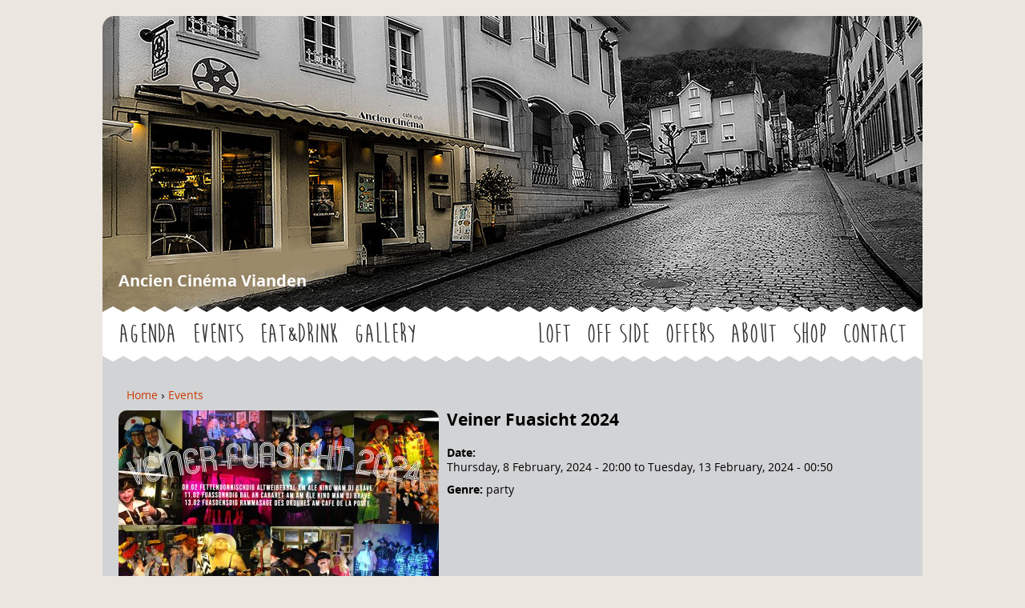

--- FILE ---
content_type: text/html; charset=utf-8
request_url: https://www.anciencinema.lu/events/veiner-fuasicht-2024-0
body_size: 14621
content:
<!DOCTYPE html>
<!--[if IEMobile 7]><html class="iem7"  lang="en" dir="ltr"><![endif]-->
<!--[if lte IE 6]><html class="lt-ie9 lt-ie8 lt-ie7"  lang="en" dir="ltr"><![endif]-->
<!--[if (IE 7)&(!IEMobile)]><html class="lt-ie9 lt-ie8"  lang="en" dir="ltr"><![endif]-->
<!--[if IE 8]><html class="lt-ie9"  lang="en" dir="ltr"><![endif]-->
<!--[if (gte IE 9)|(gt IEMobile 7)]><!--><html  lang="en" dir="ltr" prefix="content: http://purl.org/rss/1.0/modules/content/ dc: http://purl.org/dc/terms/ foaf: http://xmlns.com/foaf/0.1/ og: http://ogp.me/ns# rdfs: http://www.w3.org/2000/01/rdf-schema# sioc: http://rdfs.org/sioc/ns# sioct: http://rdfs.org/sioc/types# skos: http://www.w3.org/2004/02/skos/core# xsd: http://www.w3.org/2001/XMLSchema#"><!--<![endif]-->
<link rel="alternate" type="application/rss+xml" title="Ancien Cinema Events" href="https://anciencinema.lu/events/feed" />
<head>
  <meta charset="utf-8" />
<link rel="shortcut icon" href="https://www.anciencinema.lu/sites/all/themes/acinema/favicon.ico" type="image/vnd.microsoft.icon" />
<meta name="generator" content="Drupal 7 (https://www.drupal.org)" />
<link rel="canonical" href="https://www.anciencinema.lu/events/veiner-fuasicht-2024-0" />
<link rel="shortlink" href="https://www.anciencinema.lu/node/1210" />
  <title>Veiner Fuasicht 2024 | Ancien Cinema</title>

      <meta name="MobileOptimized" content="width">
    <meta name="HandheldFriendly" content="true">
    <meta name="viewport" content="width=device-width">
    <meta http-equiv="cleartype" content="on">

  <link type="text/css" rel="stylesheet" href="https://www.anciencinema.lu/sites/default/files/css/css_lQaZfjVpwP_oGNqdtWCSpJT1EMqXdMiU84ekLLxQnc4.css" media="all" />
<link type="text/css" rel="stylesheet" href="https://www.anciencinema.lu/sites/default/files/css/css_2rvLK4m4C-Jh9UQjUzgtlxXY_1KnbaoCq1N3IBZDqr8.css" media="all" />
<link type="text/css" rel="stylesheet" href="https://www.anciencinema.lu/sites/default/files/css/css_zLW4elF607kpPgrGHQe695B9a48vRP24E-xCDeNY2Og.css" media="all" />
<link type="text/css" rel="stylesheet" href="https://www.anciencinema.lu/sites/default/files/css/css_rCKm_7XK_m74zWBuL_-HDvlRv9t3n5GVPmG9J8ZUizw.css" media="all" />
  <script src="//ajax.googleapis.com/ajax/libs/jquery/1.10.2/jquery.min.js"></script>
<script>window.jQuery || document.write("<script src='/sites/all/modules/jquery_update/replace/jquery/1.10/jquery.min.js'>\x3C/script>")</script>
<script src="https://www.anciencinema.lu/sites/default/files/js/js_PRc2XKQ6zzU3k3WFNcP13Tkt9k-Wk25jN77XnFH01Uw.js"></script>
<script src="https://www.anciencinema.lu/sites/default/files/js/js_fnFMT3X1_bhCDaBABvWwi8Yq5Useb8r_XorbufldYMA.js"></script>
<script src="https://www.anciencinema.lu/sites/default/files/js/js_A5FIZKAzHMFJ0IpOpKmWF3iKiXHuqT0L9XYtpOZSZs8.js"></script>
<script src="https://www.anciencinema.lu/sites/default/files/js/js_Z1R3GqTzehv5coQqxlilZ1YCYX5arVUkb50O1dsEY9o.js"></script>
<script src="https://www.anciencinema.lu/sites/default/files/js/js_ds-mpm7wA1aeA4dwJPY7MySXnVgOVrUPWZwl7UaGRxk.js"></script>
<script>jQuery.extend(Drupal.settings, {"basePath":"\/","pathPrefix":"","ajaxPageState":{"theme":"acinema","theme_token":"RUZgF3kG3weYZ-u47G-BGycYyCye0kyGLyJBRILat8A","jquery_version":"1.10","js":{"\/\/ajax.googleapis.com\/ajax\/libs\/jquery\/1.10.2\/jquery.min.js":1,"0":1,"misc\/jquery-extend-3.4.0.js":1,"misc\/jquery-html-prefilter-3.5.0-backport.js":1,"misc\/jquery.once.js":1,"misc\/drupal.js":1,"misc\/ajax.js":1,"sites\/all\/modules\/jquery_update\/js\/jquery_update.js":1,"sites\/all\/modules\/beautytips\/js\/jquery.bt.min.js":1,"sites\/all\/modules\/beautytips\/js\/beautytips.min.js":1,"misc\/progress.js":1,"sites\/all\/modules\/dc_ajax_add_cart\/js\/dc_ajax_add_cart_html.js":1,"sites\/all\/libraries\/colorbox\/jquery.colorbox-min.js":1,"sites\/all\/modules\/colorbox\/js\/colorbox.js":1,"sites\/all\/modules\/colorbox\/styles\/plain\/colorbox_style.js":1,"sites\/all\/modules\/colorbox\/js\/colorbox_load.js":1,"sites\/all\/modules\/colorbox\/js\/colorbox_inline.js":1,"sites\/all\/libraries\/jstorage\/jstorage.min.js":1,"sites\/all\/modules\/beautytips\/other_libs\/jquery.hoverIntent.minified.js":1,"sites\/all\/themes\/acinema\/js\/jquery.slicknav.min.js":1,"sites\/all\/themes\/acinema\/js\/script.js":1},"css":{"modules\/system\/system.base.css":1,"modules\/system\/system.menus.css":1,"modules\/system\/system.messages.css":1,"modules\/system\/system.theme.css":1,"sites\/all\/modules\/dc_ajax_add_cart\/css\/dc_ajax_add_cart.css":1,"sites\/all\/modules\/simplenews\/simplenews.css":1,"modules\/aggregator\/aggregator.css":1,"sites\/all\/modules\/calendar\/css\/calendar_multiday.css":1,"sites\/all\/modules\/calendar_tooltips\/calendar_tooltips.css":1,"sites\/all\/modules\/date\/date_api\/date.css":1,"sites\/all\/modules\/date\/date_popup\/themes\/datepicker.1.7.css":1,"modules\/field\/theme\/field.css":1,"modules\/node\/node.css":1,"modules\/user\/user.css":1,"sites\/all\/modules\/views\/css\/views.css":1,"sites\/all\/modules\/ckeditor\/css\/ckeditor.css":1,"sites\/all\/modules\/colorbox\/styles\/plain\/colorbox_style.css":1,"sites\/all\/modules\/ctools\/css\/ctools.css":1,"sites\/all\/themes\/acinema\/system.menus.css":1,"sites\/all\/themes\/acinema\/system.messages.css":1,"sites\/all\/themes\/acinema\/system.theme.css":1,"sites\/all\/themes\/acinema\/css\/slicknav.css":1,"sites\/all\/themes\/acinema\/styles.css":1,"sites\/all\/themes\/acinema\/css\/responsive.css":1,"sites\/all\/themes\/acinema\/css\/dc_ajax_add_cart.css":1}},"beautytipStyles":{"default":{"fill":"#F4F4F4","strokeStyle":"#666666","spikeLength":20,"spikeGirth":10,"width":350,"overlap":0,"centerPointY":1,"cornerRadius":0,"cssStyles":{"fontFamily":"\u0026quot;Lucida Grande\u0026quot;,Helvetica,Arial,Verdana,sans-serif","fontSize":"12px","padding":"10px 14px"},"shadow":"1","shadowColor":"rgba(0,0,0,.5)","shadowBlur":8,"shadowOffsetX":4,"shadowOffsetY":4},"plain":[],"netflix":{"positions":["right","left"],"fill":"#FFF","padding":5,"shadow":true,"shadowBlur":12,"strokeStyle":"#B9090B","spikeLength":50,"spikeGirth":60,"cornerRadius":10,"centerPointY":0.1,"overlap":-8,"cssStyles":{"fontSize":"12px","fontFamily":"arial,helvetica,sans-serif"}},"facebook":{"fill":"#F7F7F7","padding":8,"strokeStyle":"#B7B7B7","cornerRadius":0,"cssStyles":{"fontFamily":"\u0022lucida grande\u0022,tahoma,verdana,arial,sans-serif","fontSize":"11px"}},"transparent":{"fill":"rgba(0, 0, 0, .8)","padding":20,"strokeStyle":"#CC0","strokeWidth":3,"spikeLength":40,"spikeGirth":40,"cornerRadius":40,"cssStyles":{"color":"#FFF","fontWeight":"bold"}},"big-green":{"fill":"#00FF4E","padding":20,"strokeWidth":0,"spikeLength":40,"spikeGirth":40,"cornerRadius":15,"cssStyles":{"fontFamily":"\u0022lucida grande\u0022,tahoma,verdana,arial,sans-serif","fontSize":"14px"}},"google-maps":{"positions":["top","bottom"],"fill":"#FFF","padding":15,"strokeStyle":"#ABABAB","strokeWidth":1,"spikeLength":65,"spikeGirth":40,"cornerRadius":25,"centerPointX":0.9,"cssStyles":[]},"hulu":{"fill":"#F4F4F4","strokeStyle":"#666666","spikeLength":20,"spikeGirth":10,"width":350,"overlap":0,"centerPointY":1,"cornerRadius":0,"cssStyles":{"fontFamily":"\u0022Lucida Grande\u0022,Helvetica,Arial,Verdana,sans-serif","fontSize":"12px","padding":"10px 14px"},"shadow":true,"shadowColor":"rgba(0,0,0,.5)","shadowBlur":8,"shadowOffsetX":4,"shadowOffsetY":4}},"beautytips":{"beautytips-module-processed":{"cssSelect":"beautytips-module-processed","style":"hulu"},".beautytips":{"cssSelect":".beautytips","style":"hulu"},"calendar-tooltips":{"cssSelect":".calendar-calendar .mini-day-on a, .calendar-calendar .day a, .calendar-calendar .mini-day-on span, .calendar-calendar .day span","contentSelector":"$(this).next().html()","hoverIntentOpts":{"timeout":"1000","interval":0},"style":"hulu","list":["contentSelector","hoverIntentOpts"]}},"colorbox":{"opacity":"0.85","current":"{current} of {total}","previous":"\u00ab Prev","next":"Next \u00bb","close":"Close","maxWidth":"98%","maxHeight":"98%","fixed":true,"mobiledetect":true,"mobiledevicewidth":"480px","specificPagesDefaultValue":"admin*\nimagebrowser*\nimg_assist*\nimce*\nnode\/add\/*\nnode\/*\/edit\nprint\/*\nprintpdf\/*\nsystem\/ajax\nsystem\/ajax\/*"}});</script>
      <!--[if lt IE 9]>
    <script src="/sites/all/themes/zen/js/html5-respond.js"></script>
    <![endif]-->
  </head>
<body class="html not-front not-logged-in no-sidebars page-node page-node- page-node-1210 node-type-event section-events" >

      <p id="skip-link">
      <a href="#main-menu" class="element-invisible element-focusable">Jump to navigation</a>
    </p>
      
<div id="page">

  <header class="header" id="header" role="banner">
          <!-- <a href="/" title="Home" rel="home" class="header__logo" id="logo"></a> -->
          <div class="header__region region region-header">
    <div id="block-dc-ajax-add-cart-ajax-shopping-cart-teaser" class="block block-dc-ajax-add-cart first last odd">

      
  <div class="ajax-shopping-cart-teaser"></div>
</div>
  </div>
              <div class="site-name"><a href="/">Ancien Cinéma Vianden</a></div>
    
  </header>

  <div id="main">

  <div id="navigation" class="cf">
        <div class="region region-navigation">
    <div id="block-system-main-menu" class="block block-system block-menu first odd" role="navigation">

      
  <ul class="menu"><li class="menu__item is-leaf first leaf"><a href="/" title="" class="menu__link">Agenda</a></li>
<li class="menu__item is-leaf leaf"><a href="/events" title="" class="menu__link">Events</a></li>
<li class="menu__item is-leaf leaf"><a href="/eatdrink" class="menu__link">Eat&amp;Drink</a></li>
<li class="menu__item is-leaf last leaf"><a href="/gallery" title="" class="menu__link">Gallery</a></li>
</ul>
</div>
<div id="block-menu-menu-secondary" class="block block-menu last even" role="navigation">

      
  <ul class="menu"><li class="menu__item is-leaf first leaf"><a href="/loft" class="menu__link">LOFT</a></li>
<li class="menu__item is-leaf leaf"><a href="/off-side" class="menu__link">OFF SIDE</a></li>
<li class="menu__item is-leaf leaf"><a href="/offers" class="menu__link">Offers</a></li>
<li class="menu__item is-leaf leaf"><a href="/about" class="menu__link">About</a></li>
<li class="menu__item is-leaf leaf"><a href="/shop" class="menu__link">Shop</a></li>
<li class="menu__item is-leaf last leaf"><a href="/contact" class="menu__link">Contact</a></li>
</ul>
</div>
  </div>
  </div>

  <div class="main-inner cf">

    <div class="content-header-outer cf">
      <div class="content-header">
        <h1 class="page__title title" id="page-title">Veiner Fuasicht 2024</h1>
      </div>
    </div>

    <div class="content-outer cf">

      
      
      <div id="content" class="column" role="main">
                <nav class="breadcrumb" role="navigation"><h2 class="element-invisible">You are here</h2><ol><li><a href="/">Home</a> › </li><li><a href="/events">Events</a></li></ol></nav>        <a id="main-content"></a>
                        <div class="messages--error messages error">
<h2 class="element-invisible">Error message</h2>
<em class="placeholder">Notice</em>: Trying to access array offset on value of type null in <em class="placeholder">template_preprocess_dc_ajax_shopping_cart_teaser()</em> (line <em class="placeholder">612</em> of <em class="placeholder">/home/ancienci/public_html/sites/all/modules/dc_ajax_add_cart/dc_ajax_add_cart.module</em>).</div>
                                


<div  about="/events/veiner-fuasicht-2024-0" typeof="sioc:Item foaf:Document" class="node node-event node-promoted node-sticky view-mode-full clearfix">

  <!-- Needed to activate contextual links -->
  
    <div class="ds-left">
      <div class="field field-name-field-image field-type-image field-label-hidden"><div class="field-items"><div class="field-item even"><a href="https://www.anciencinema.lu/sites/default/files/styles/full_screen/public/events/fuasicht-2024.jpg?itok=S6dKbtpK" title="" class="colorbox" data-colorbox-gallery="" data-cbox-img-attrs="{&quot;title&quot;: &quot;&quot;, &quot;alt&quot;: &quot;&quot;}"><img typeof="foaf:Image" src="https://www.anciencinema.lu/sites/default/files/styles/large/public/events/fuasicht-2024.jpg?itok=wWo-WUdf" width="400" height="286" alt="" title="" /></a></div></div></div>    </div>

    <div class="ds-right">
      <div class="field field-name-title field-type-ds field-label-hidden"><div class="field-items"><div class="field-item even" property="dc:title"><h1 class="event-title">Veiner Fuasicht 2024</h1></div></div></div><div class="field field-name-field-date field-type-datetime field-label-inline clearfix"><div class="field-label">Date:&nbsp;</div><div class="field-items"><div class="field-item even"><span class="date-display-range"><span class="date-display-start" property="dc:date" datatype="xsd:dateTime" content="2024-02-08T20:00:00+01:00">Thursday, 8 February, 2024 - 20:00</span> to <span class="date-display-end" property="dc:date" datatype="xsd:dateTime" content="2024-02-13T00:50:00+01:00">Tuesday, 13 February, 2024 - 00:50</span></span></div></div></div><div class="field field-name-field-genre field-type-taxonomy-term-reference field-label-inline clearfix"><div class="field-label">Genre:&nbsp;</div><div class="field-items"><div class="field-item even">party</div></div></div>    </div>

</div>

<!-- Needed to activate display suite support on forms -->
        <!---->
        <div class="content_block cf">
          <div class="content_block_left"></div>
          <div class="content_block_middle"></div>
          <div class="content_block_right"></div>
        </div>
      </div>

    </div>

    <div class="content-bottom cf">
          </div>

  </div> <!--/main-inner-->
  </div> <!--/main-->


  <div id="footer">
    <div class="footer-left">
        <div class="region region-footer-left">
    <div id="block-menu-menu-footer-menu" class="block block-menu first last odd" role="navigation">

      
  <ul class="menu"><li class="menu__item is-leaf first leaf"><a href="/" title="" class="menu__link">Agenda</a></li>
<li class="menu__item is-leaf leaf"><a href="/events" title="" class="menu__link">Events</a></li>
<li class="menu__item is-leaf leaf"><a href="/eatdrink" title="" class="menu__link">Eat&amp;Drink</a></li>
<li class="menu__item is-leaf leaf"><a href="/gallery" title="" class="menu__link">Gallery</a></li>
<li class="menu__item is-leaf leaf"><a href="/offers" title="" class="menu__link">Offers</a></li>
<li class="menu__item is-leaf leaf"><a href="/about" title="" class="menu__link">About</a></li>
<li class="menu__item is-leaf last leaf"><a href="/contact" title="" class="menu__link">Contact</a></li>
</ul>
</div>
  </div>
    </div>
    <div class="copyright">
      © 2008-2026 Ancien Cinema
    </div>
  </div>

</div>

    
  
    
</body>
</html>


--- FILE ---
content_type: text/css
request_url: https://www.anciencinema.lu/sites/default/files/css/css_rCKm_7XK_m74zWBuL_-HDvlRv9t3n5GVPmG9J8ZUizw.css
body_size: 11138
content:
.slicknav_btn{position:relative;display:block;vertical-align:middle;float:right;padding:0.438em 0.625em 0.438em 0.625em;line-height:1.125em;cursor:pointer;}.slicknav_btn .slicknav_icon-bar + .slicknav_icon-bar{margin-top:0.188em;}.slicknav_menu{*zoom:1;}.slicknav_menu .slicknav_menutxt{display:block;line-height:1.188em;float:left;}.slicknav_menu .slicknav_icon{float:left;margin:0.188em 0 0 0.438em;}.slicknav_menu .slicknav_no-text{margin:0;}.slicknav_menu .slicknav_icon-bar{display:block;width:1.125em;height:0.125em;-webkit-border-radius:1px;-moz-border-radius:1px;border-radius:1px;-webkit-box-shadow:0 1px 0 rgba(0,0,0,0.25);-moz-box-shadow:0 1px 0 rgba(0,0,0,0.25);box-shadow:0 1px 0 rgba(0,0,0,0.25);}.slicknav_menu:before{content:" ";display:table;}.slicknav_menu:after{content:" ";display:table;clear:both;}.slicknav_nav{clear:both;}.slicknav_nav ul{display:block;}.slicknav_nav li{display:block;}.slicknav_nav .slicknav_arrow{font-size:0.8em;margin:0 0 0 0.4em;}.slicknav_nav .slicknav_item{cursor:pointer;}.slicknav_nav .slicknav_item a{display:inline;}.slicknav_nav .slicknav_row{display:block;}.slicknav_nav a{display:block;}.slicknav_nav .slicknav_parent-link a{display:inline;}.slicknav_brand{float:left;}.slicknav_menu{font-size:16px;box-sizing:border-box;background:#4c4c4c;padding:5px;}.slicknav_menu *{box-sizing:border-box;}.slicknav_menu .slicknav_menutxt{color:#fff;font-weight:bold;text-shadow:0 1px 3px #000;}.slicknav_menu .slicknav_icon-bar{background-color:#fff;}.slicknav_btn{margin:5px 5px 6px;text-decoration:none;text-shadow:0 1px 1px rgba(255,255,255,0.75);-webkit-border-radius:4px;-moz-border-radius:4px;border-radius:4px;background-color:#222;}.slicknav_nav{color:#fff;margin:0;padding:0;font-size:0.875em;list-style:none;overflow:hidden;}.slicknav_nav ul{list-style:none;overflow:hidden;padding:0;margin:0 0 0 20px;}.slicknav_nav .slicknav_row{padding:5px 10px;margin:2px 5px;}.slicknav_nav .slicknav_row:hover{-webkit-border-radius:6px;-moz-border-radius:6px;border-radius:6px;background:#ccc;color:#fff;}.slicknav_nav a{padding:5px 10px;margin:2px 5px;text-decoration:none;color:#fff;}.slicknav_nav a:hover{-webkit-border-radius:6px;-moz-border-radius:6px;border-radius:6px;background:#ccc;color:#222;}.slicknav_nav .slicknav_txtnode{margin-left:15px;}.slicknav_nav .slicknav_item a{padding:0;margin:0;}.slicknav_nav .slicknav_parent-link a{padding:0;margin:0;}.slicknav_brand{color:#fff;font-size:18px;line-height:30px;padding:7px 12px;height:44px;}
article,aside,details,figcaption,figure,footer,header,main,nav,section,summary{display:block;}audio,canvas,video{display:inline-block;*display:inline;*zoom:1;}audio:not([controls]){display:none;height:0;}[hidden]{display:none;}html{font-family:"Open Sans",helvetica,arial,sans-serif;font-weight:400;font-size:87.5%;line-height:1.3em;}button,input,select,textarea{font-family:"Open Sans",helvetica,arial,sans-serif;}body{margin:0;padding:0;}a:link{color:#cb3c04;text-decoration:none;}a:visited{color:#e19d82;}a:hover,a:focus{color:#a4380e;text-decoration:underline;}a:active{color:#a4380e;}a:focus{outline:thin dotted;}a:active,a:hover{outline:0;}p,pre{margin:0 0 1em 0;}blockquote{margin:1.5em 30px;}h1{font-size:2em;line-height:1.1em;margin-top:0;margin-bottom:0;}h2{font-size:1.2em;line-height:1.5em;margin-top:0;margin-bottom:0.5em;}h3{font-size:1.17em;line-height:1.28205em;margin-top:1.28205em;margin-bottom:1.28205em;}h4{font-size:1em;line-height:1.5em;margin-top:1.5em;margin-bottom:1.5em;}h5{font-size:0.83em;line-height:1.80723em;margin-top:1.80723em;margin-bottom:1.80723em;}h6{font-size:0.67em;line-height:2.23881em;margin-top:2.23881em;margin-bottom:2.23881em;}h2 a:link,h3 a:link,h4 a:link,h2 a:visited,h3 a:visited,h4 a:visited{color:inherit;}abbr[title]{border-bottom:1px dotted;}b,strong{font-weight:bold;}dfn{font-style:italic;}hr{-webkit-box-sizing:content-box;-moz-box-sizing:content-box;box-sizing:content-box;height:0;border:1px solid #666;padding-bottom:-1px;margin:1.5em 0;}mark{background:#ff0;color:#000;}code,kbd,pre,samp,tt,var{font-family:"Courier New","DejaVu Sans Mono",monospace,sans-serif;_font-family:'courier new',monospace;font-size:1em;line-height:1.5em;}pre{white-space:pre;white-space:pre-wrap;word-wrap:break-word;}q{quotes:"\201C" "\201D" "\2018" "\2019";}small{font-size:80%;}sub,sup{font-size:75%;line-height:0;position:relative;vertical-align:baseline;}sup{top:-0.5em;}sub{bottom:-0.25em;}dl,menu,ol,ul{margin:1.5em 0;}ol ol,ol ul,ul ol,ul ul{margin:0;}dd{margin:0 0 0 30px;}menu,ol,ul{padding:0 0 0 30px;}nav ul,nav ol{list-style:none;list-style-image:none;}img{border:0;-ms-interpolation-mode:bicubic;max-width:100%;height:auto;width:auto;}svg:not(:root){overflow:hidden;}figure{margin:0;}form{margin:0;}fieldset{border:1px solid #c0c0c0;margin:0 2px;padding:0.5em 0.625em 1em;}legend{border:0;padding:0;*margin-left:-7px;}button,input,select,textarea{font-family:inherit;font-size:100%;margin:0;vertical-align:baseline;*vertical-align:middle;max-width:100%;-webkit-box-sizing:border-box;-moz-box-sizing:border-box;box-sizing:border-box;}button,input{line-height:normal;}button,select{text-transform:none;}button,html input[type="button"],input[type="reset"],input[type="submit"]{-webkit-appearance:button;cursor:pointer;*overflow:visible;}button[disabled],html input[disabled]{cursor:default;}input[type="checkbox"],input[type="radio"]{-webkit-box-sizing:border-box;-moz-box-sizing:border-box;box-sizing:border-box;padding:0;*height:13px;*width:13px;}input[type="search"]{-webkit-appearance:textfield;-webkit-box-sizing:content-box;-moz-box-sizing:content-box;box-sizing:content-box;}input[type="search"]::-webkit-search-cancel-button,input[type="search"]::-webkit-search-decoration{-webkit-appearance:none;}button::-moz-focus-inner,input::-moz-focus-inner{border:0;padding:0;}textarea{overflow:auto;vertical-align:top;}label{display:block;font-weight:bold;}table{border-collapse:collapse;border-spacing:0;margin-top:1.5em;margin-bottom:1.5em;}
@font-face{font-family:'moon_flower_bold';src:url(/sites/all/themes/acinema/fonts/moon_flower_bold.eot);src:url(/sites/all/themes/acinema/fonts/moon_flower_bold.eot?#iefix) format('embedded-opentype'),url(/sites/all/themes/acinema/fonts/moon_flower_bold.woff2) format('woff2'),url(/sites/all/themes/acinema/fonts/moon_flower_bold.woff) format('woff'),url(/sites/all/themes/acinema/fonts/moon_flower_bold.ttf) format('truetype'),url(/sites/all/themes/acinema/fonts/moon_flower_bold.svg#moon_flower_bold) format('svg');font-weight:normal;font-style:normal;}@font-face{font-family:'Open Sans';src:local('Open Sans'),local('OpenSans'),url(/sites/all/themes/acinema/fonts/opensans.woff2) format('woff2'),url(/sites/all/themes/acinema/fonts/opensans.woff) format('woff'),url(/sites/all/themes/acinema/fonts/opensans.ttf) format('truetype');font-weight:400;font-style:normal;}@font-face{font-family:'Open Sans';src:local('Open Sans Italic'),local('OpenSans-Italic'),url(/sites/all/themes/acinema/fonts/opensansitalic.woff2) format('woff2'),url(/sites/all/themes/acinema/fonts/opensansitalic.woff) format('woff'),url(/sites/all/themes/acinema/fonts/opensansitalic.ttf) format('truetype');font-weight:400;font-style:italic;}@font-face{font-family:'Open Sans';src:local('Open Sans Bold'),local('OpenSans-Bold'),url(/sites/all/themes/acinema/fonts/opensansbold.woff2) format('woff2'),url(/sites/all/themes/acinema/fonts/opensansbold.woff) format('woff'),url(/sites/all/themes/acinema/fonts/opensansbold.ttf) format('truetype');font-weight:700;font-style:normal;}
.with-wireframes #header,.with-wireframes #main,.with-wireframes #content,.with-wireframes #navigation,.with-wireframes .region-sidebar-first,.with-wireframes .region-sidebar-second,.with-wireframes #footer,.with-wireframes .region-bottom{outline:1px solid #ccc;}.lt-ie8 .with-wireframes #header,.lt-ie8 .with-wireframes #main,.lt-ie8 .with-wireframes #content,.lt-ie8 .with-wireframes #navigation,.lt-ie8 .with-wireframes .region-sidebar-first,.lt-ie8 .with-wireframes .region-sidebar-second,.lt-ie8 .with-wireframes #footer,.lt-ie8 .with-wireframes .region-bottom{border:1px solid #ccc;}.element-invisible,.element-focusable,#navigation .block-menu .block__title,#navigation .block-menu-block .block__title{position:absolute !important;height:1px;width:1px;overflow:hidden;clip:rect(1px 1px 1px 1px);clip:rect(1px,1px,1px,1px);}.element-focusable:active,.element-focusable:focus{position:static !important;clip:auto;height:auto;width:auto;overflow:auto;}#skip-link{margin:0;}#skip-link a,#skip-link a:visited{display:block;width:100%;padding:2px 0 3px 0;text-align:center;background-color:#666;color:#fff;}.header__logo{float:left;margin:0;padding:0;}.header__logo-image{vertical-align:bottom;}.header__name-and-slogan{float:left;}.header__site-name{margin:0;font-size:2em;line-height:1.5em;}.header__site-link:link,.header__site-link:visited{color:#000;text-decoration:none;}.header__site-link:hover,.header__site-link:focus{text-decoration:underline;}.header__site-slogan{margin:0;}.header__secondary-menu{float:right;}.header__region{clear:both;}#navigation{}#navigation .block{margin-bottom:0;}#navigation .links,#navigation .menu{margin:0;padding:0;text-align:left;}#navigation .links li,#navigation .menu li{float:left;padding:0 10px 0 0;list-style-type:none;list-style-image:none;}.breadcrumb ol{margin:0;padding:0;}.breadcrumb li{display:inline;list-style-type:none;margin:0;padding:0;}.page__title,.node__title,.block__title,.comments__title,.comments__form-title,.comment__title{margin:0;}.messages,.messages--status,.messages--warning,.messages--error{margin:1.5em 0;padding:10px 10px 10px 50px;background-image:url('[data-uri]');*background-image:url(/sites/all/themes/images/message-24-ok.png);background-position:8px 8px;background-repeat:no-repeat;border:1px solid #be7;}.messages--warning{background-image:url('[data-uri]');*background-image:url(/sites/all/themes/images/message-24-warning.png);border-color:#ed5;}.messages--error{background-image:url('[data-uri]');*background-image:url(/sites/all/themes/images/message-24-error.png);border-color:#ed541d;}.messages__list{margin:0;}.messages__item{list-style-image:none;}.messages--error p.error{color:#333;}.ok,.messages--status{background-color:#f8fff0;color:#234600;}.warning,.messages--warning{background-color:#fffce5;color:#840;}.error,.messages--error{background-color:#fef5f1;color:#8c2e0b;}.tabs-primary,.tabs-secondary{overflow:hidden;*zoom:1;background-image:-webkit-gradient(linear,50% 100%,50% 0%,color-stop(100%,#bbbbbb),color-stop(100%,transparent));background-image:-webkit-linear-gradient(bottom,#bbbbbb 1px,transparent 1px);background-image:-moz-linear-gradient(bottom,#bbbbbb 1px,transparent 1px);background-image:-o-linear-gradient(bottom,#bbbbbb 1px,transparent 1px);background-image:linear-gradient(bottom,#bbbbbb 1px,transparent 1px);list-style:none;border-bottom:1px solid #bbbbbb \0/ie;margin:1.5em 0;padding:0 2px;white-space:nowrap;}.tabs-primary__tab,.tabs-secondary__tab,.tabs-secondary__tab.is-active{float:left;margin:0 3px;}a.tabs-primary__tab-link,a.tabs-secondary__tab-link{border:1px solid #e9e9e9;border-right:0;border-bottom:0;display:block;line-height:1.5em;text-decoration:none;}.tabs-primary__tab,.tabs-primary__tab.is-active{-moz-border-radius-topleft:4px;-webkit-border-top-left-radius:4px;border-top-left-radius:4px;-moz-border-radius-topright:4px;-webkit-border-top-right-radius:4px;border-top-right-radius:4px;text-shadow:1px 1px 0 white;border:1px solid #bbbbbb;border-bottom-color:transparent;border-bottom:0 \0/ie;}.is-active.tabs-primary__tab{border-bottom-color:white;}a.tabs-primary__tab-link,a.tabs-primary__tab-link.is-active{-moz-border-radius-topleft:4px;-webkit-border-top-left-radius:4px;border-top-left-radius:4px;-moz-border-radius-topright:4px;-webkit-border-top-right-radius:4px;border-top-right-radius:4px;-webkit-transition:background-color 0.3s;-moz-transition:background-color 0.3s;-o-transition:background-color 0.3s;transition:background-color 0.3s;color:#333;background-color:#dedede;letter-spacing:1px;padding:0 1em;text-align:center;}a.tabs-primary__tab-link:hover,a.tabs-primary__tab-link:focus{background-color:#e9e9e9;border-color:#f2f2f2;}a.tabs-primary__tab-link:active,a.tabs-primary__tab-link.is-active{background-color:transparent;*zoom:1;filter:progid:DXImageTransform.Microsoft.gradient(gradientType=0,startColorstr='#FFE9E9E9',endColorstr='#00E9E9E9');background-image:-webkit-gradient(linear,50% 0%,50% 100%,color-stop(0%,#e9e9e9),color-stop(100%,rgba(233,233,233,0)));background-image:-webkit-linear-gradient(#e9e9e9,rgba(233,233,233,0));background-image:-moz-linear-gradient(#e9e9e9,rgba(233,233,233,0));background-image:-o-linear-gradient(#e9e9e9,rgba(233,233,233,0));background-image:linear-gradient(#e9e9e9,rgba(233,233,233,0));border-color:#fff;}.tabs-secondary{font-size:.9em;margin-top:-1.5em;}.tabs-secondary__tab,.tabs-secondary__tab.is-active{margin:0.75em 3px;}a.tabs-secondary__tab-link,a.tabs-secondary__tab-link.is-active{-webkit-border-radius:0.75em;-moz-border-radius:0.75em;-ms-border-radius:0.75em;-o-border-radius:0.75em;border-radius:0.75em;-webkit-transition:background-color 0.3s;-moz-transition:background-color 0.3s;-o-transition:background-color 0.3s;transition:background-color 0.3s;text-shadow:1px 1px 0 white;background-color:#f2f2f2;color:#666;padding:0 .5em;}a.tabs-secondary__tab-link:hover,a.tabs-secondary__tab-link:focus{background-color:#dedede;border-color:#999;color:#333;}a.tabs-secondary__tab-link:active,a.tabs-secondary__tab-link.is-active{text-shadow:1px 1px 0 #333333;background-color:#666;border-color:#000;color:#fff;}.inline{display:inline;padding:0;}.inline li{display:inline;list-style-type:none;padding:0 1em 0 0;}span.field-label{padding:0 1em 0 0;}.more-link{text-align:right;}.more-help-link{text-align:right;}.more-help-link a{background-image:url('[data-uri]');*background-image:url(/sites/all/themes/images/help.png);background-position:0 50%;background-repeat:no-repeat;padding:1px 0 1px 20px;}.pager{clear:both;padding:0;text-align:center;}.pager-item,.pager-first,.pager-previous,.pager-next,.pager-last,.pager-ellipsis,.pager-current{display:inline;padding:0 0.5em;list-style-type:none;background-image:none;}.pager-current{font-weight:bold;}.block{margin-bottom:1.5em;}.menu__item.is-leaf{list-style-image:url('[data-uri]');*list-style-image:url(/sites/all/themes/images/menu-leaf.png);list-style-type:square;}.menu__item.is-expanded{list-style-image:url('[data-uri]');*list-style-image:url(/sites/all/themes/images/menu-expanded.png);list-style-type:circle;}.menu__item.is-collapsed{list-style-image:url('[data-uri]');*list-style-image:url(/sites/all/themes/images/menu-collapsed.png);list-style-type:disc;}.menu a.active{color:#000;}.new,.update{color:#c00;background-color:transparent;}.unpublished{height:0;overflow:visible;background-color:transparent;color:#d8d8d8;font-size:75px;line-height:1;font-family:Impact,"Arial Narrow",Helvetica,sans-serif;font-weight:bold;text-transform:uppercase;text-align:center;word-wrap:break-word;}.lt-ie8 .node-unpublished > *,.lt-ie8 .comment-unpublished > *{position:relative;}.comments{margin:1.5em 0;}.comment-preview{background-color:#ffffea;}.comment{}.comment .permalink{text-transform:uppercase;font-size:75%;}.indented{margin-left:30px;}.form-item{margin:1.5em 0;}.form-checkboxes .form-item,.form-radios .form-item{margin:0;}tr.odd .form-item,tr.even .form-item{margin:0;}.form-item input.error,.form-item textarea.error,.form-item select.error{border:1px solid #c00;}.form-item .description{font-size:0.85em;}.form-type-radio .description,.form-type-checkbox .description{margin-left:2.4em;}.form-required{color:#c00;}label.option{display:inline;font-weight:normal;}a.button{-webkit-appearance:button;-moz-appearance:button;appearance:button;}.password-parent,.confirm-parent{margin:0;}#user-login-form{text-align:left;}.openid-links{margin-bottom:0;}.openid-link,.user-link{margin-top:1.5em;}html.js #user-login-form li.openid-link,#user-login-form li.openid-link{margin-left:-20px;}#user-login ul{margin:1.5em 0;}form th{text-align:left;padding-right:1em;border-bottom:3px solid #ccc;}form tbody{border-top:1px solid #ccc;}form table ul{margin:0;}tr.even,tr.odd{background-color:#eee;border-bottom:1px solid #ccc;padding:0.1em 0.6em;}tr.even{background-color:#fff;}.lt-ie8 tr.even th,.lt-ie8 tr.even td,.lt-ie8 tr.odd th,.lt-ie8 tr.odd td{border-bottom:1px solid #ccc;}td.active{background-color:#ddd;}td.checkbox,th.checkbox{text-align:center;}td.menu-disabled{background:#ccc;}#autocomplete .selected{background:#0072b9;color:#fff;}html.js .collapsible .fieldset-legend{background-image:url('[data-uri]');*background-image:url(/sites/all/themes/images/menu-expanded.png);background-position:5px 65%;background-repeat:no-repeat;padding-left:15px;}html.js .collapsed .fieldset-legend{background-image:url('[data-uri]');*background-image:url(/sites/all/themes/images/menu-collapsed.png);background-position:5px 50%;}.fieldset-legend .summary{color:#999;font-size:0.9em;margin-left:0.5em;}tr.drag{background-color:#fffff0;}tr.drag-previous{background-color:#ffd;}.tabledrag-toggle-weight{font-size:0.9em;}tr.selected td{background:#ffc;}.progress{font-weight:bold;}.progress .bar{background:#ccc;border-color:#666;margin:0 0.2em;-webkit-border-radius:3px;-moz-border-radius:3px;-ms-border-radius:3px;-o-border-radius:3px;border-radius:3px;}.progress .filled{background-color:#0072b9;background-image:url(/sites/all/themes/images/progress.gif);}
.messages{display:none;}ul,ul li{list-style:none;padding:0;margin:0;}#page,#header{box-sizing:border-box;}body{background-color:#ece6e1;font-weight:normal;}body.admin-menu{margin-top:29px !important;}#page{margin-top:20px;overflow:hidden;}#page{padding:0 20px;}#page .header,#page #main{background-color:#d2d3d5;overflow:hidden;}.page-node-5 #page .header,.page-node-5 #page #main{background-color:#f6bf02;}.page-node-2 #page .header,.page-node-2 #page #main{background-color:#b1a897;}#page .header{border-radius:15px 15px 0 0;}body.admin-menu #page{margin-top:49px;}#header{background:url(/sites/all/themes/acinema/images/header.jpg) no-repeat center bottom / cover transparent;height:370px;position:relative;}.front #header{height:500px;}#header .ajax-shopping-cart-teaser .cart-teaser-inner{position:absolute;top:10px;right:-20px;background:rgba(41,41,41,0.7);padding:10px 10px 10px 20px;border-radius:10px 0 0 10px;color:#fff;line-height:34px;}.ajax-shopping-cart-teaser a:link,.ajax-shopping-cart-teaser a:visited{color:#fff;text-decoration:underline;}.site-name{font-size:20px;color:#ffffff;margin:0;padding:0;position:absolute;bottom:30px;font-weight:bold;left:20px;}.site-name a{text-decoration:none;color:inherit;}.header__logo{display:block;float:none;left:50%;bottom:200px;margin:0 0 0 -70px;position:absolute;background:url(/sites/all/themes/acinema/logo.png) no-repeat left bottom / cover transparent;width:327px;height:140px;}.front .header__logo{bottom:280px;}.header-title{left:50%;margin:0 0 0 -397px;position:absolute;bottom:40px;width:794px;height:118px;background:url(/sites/all/themes/acinema/images/headertitle.png) no-repeat center center transparent;}.front .header-title{bottom:100px;}#header:after{position:absolute;width:100%;height:7px;content:" ";background:url(/sites/all/themes/acinema/images/headerbottombg.png) repeat-x left bottom transparent;bottom:0;left:0;}.front .breadcrumb,.node-type-page .breadcrumb,.page-gallery .breadcrumb,.page-events .breadcrumb,.page-past-events .breadcrumb{display:none;}.breadcrumb{padding:10px;}#main{background:url(/sites/all/themes/acinema/images/mainbottombg.png) repeat-x left bottom transparent;}.main-inner{background:url(/sites/all/themes/acinema/images/maintopbg.png) repeat-x left top transparent;padding:10px 0 20px;}#navigation{background:none repeat scroll 0 0 #fff;padding:0 20px;}#block-system-main-menu{float:left;}#block-menu-menu-secondary{float:right;}#navigation .links li,#navigation .menu li{padding:0 20px 0 0;}#navigation .links li.last,#navigation .menu li.last{padding:0 0 0 0;}#navigation a{color:#333;font-family:"moon_flower_bold",sans-serif;font-size:36px;font-weight:normal;text-decoration:none;line-height:55px;transition:all 0.5s ease 0s;}#navigation a:hover,#navigation a.active{color:#cb3c04;}#footer{background-color:#2d342d;padding:10px 20px 10px 20px;}#footer,#footer a{color:#989f98;font-size:11px;}#footer a:hover,#footer a.active{color:#fff;}ul.menu{padding:0;margin:0;}ul.menu li,.menu__item.is-leaf{float:left;list-style:none;list-style-image:none;list-style-type:none;}#footer .menu .leaf{margin:0;padding:0 5px 0 0;}#footer .menu .leaf::after{content:"|";margin-left:5px;}#footer .menu .leaf.last::after{content:" ";margin-left:0;}#footer .copyright{float:right;}.view-gallery .views-row{box-sizing:border-box;min-width:200px;width:24%;min-height:240px;display:-moz-inline-stack;display:inline-block;vertical-align:top;padding:10px;zoom:1;*display:inline;_height:240px;}.node-gallery.view-mode-full .field-item{box-sizing:border-box;display:inline-block;padding:3px 5px;min-width:200px;width:25%;}.content-header-outer{padding:0 10px 0 0;}.content-header{background:url(/sites/all/themes/acinema/images/pagetitlebgdark.png) no-repeat left 15px transparent;padding:0 0 0 216px;min-height:125px;position:relative;}.page-node-2 .content-header,.page-node-5 .content-header{background-image:url(/sites/all/themes/acinema/images/pagetitlebg.png);}.node-type-event .content-header{display:none;}.content-header h1{font-family:"moon_flower_bold",sans-serif;font-size:60px;font-weight:normal;color:#493e2c;padding:60px 0 0 0;display:inline-block;}.content-header h1::after{background:url(/sites/all/themes/acinema/images/pagetitlestripedark.png) no-repeat scroll left bottom transparent;content:" ";height:55px;position:absolute;width:100%;}.page-node-2 .content-header h1,.page-node-5 .content-header h1{color:#fff;}.page-node-2 .content-header h1::after,.page-node-5 .content-header h1::after{background-image:url(/sites/all/themes/acinema/images/pagetitlestripe.png);}h1.event-title{font-size:1.5em;margin:0 0 0.5em;}.content-outer{padding-top:20px;}.sidebar-first .region-sidebar-first{background-color:#a4a4a4;border-radius:0 10px 10px 0;margin-top:10px;padding-bottom:20px;padding-top:20px;}.ds-left,.ds-right{float:left;max-width:50%;box-sizing:border-box;}.ds-left{padding-right:10px;padding-bottom:10px;}.ds-right .field{padding-bottom:10px;}.field-type-image img,.node-event .ds-left img{border-radius:10px;}.content-bottom{padding-top:20px;}.owl-theme .owl-controls .owl-buttons div{padding:0 !important;margin:0 !important;border-radius:0 !important;background:transparent !important;text-indent:2000em;overflow:hidden;position:absolute;top:70px;width:0;height:0;border-style:solid;}.owl-next{right:-15px;border-width:8px 0 8px 15px;border-color:transparent transparent transparent #ffffff;}.owl-prev{left:-15px;border-width:8px 15px 8px 0;border-color:transparent #ffffff transparent transparent;}.view-events.view-display-id-block{padding:0 20px;}.owl-item{box-sizing:border-box;padding:0 5px;}.owl-item .views-field{padding-bottom:5px;font-size:12px;}.owl-item .views-field-body p{margin-bottom:0;}.view-events h2,.view-events h3{font-size:1.1em;line-height:1.3;margin-bottom:0.5em;margin-top:0;text-transform:uppercase;}.view-events h2{font-size:1.3em;}.views-field-field-date{font-weight:bold;}.view-events .field-type-image img,.view-events .views-field-field-image img{border-radius:10px;width:100%;}.view-events.view-display-id-page_1 .view-content{margin:0 0 20px 0;padding:10px 0;}.view-events.view-display-id-page_1 .view-content::after{background:transparent url(/sites/all/themes/acinema/images/fronteventbottom.png) no-repeat scroll 0 0;content:" ";height:12px;margin:10px 0 10px 25px;position:absolute;width:150px;}.view-events .views-field{padding-left:22px;}.view-events .views-field.views-field-field-image{position:relative;padding-left:0;}.view-events .views-field-field-image::after{background-color:#ff4747;border-radius:10px 0 0 10px;content:" ";height:150px;position:absolute;width:18px;}.view-events .item-0 .views-field-field-image::after,.view-events .item-4 .views-field-field-image::after,.view-events .item-8 .views-field-field-image::after,.view-events .item-12 .views-field-field-image::after{background-color:#e7770b;}.view-events .item-1 .views-field-field-image::after,.view-events .item-5 .views-field-field-image::after,.view-events .item-9 .views-field-field-image::after,.view-events .item-13 .views-field-field-image::after{background-color:#467852;}.view-events .item-2 .views-field-field-image::after,.view-events .item-6 .views-field-field-image::after,.view-events .item-10 .views-field-field-image::after,.view-events .item-14 .views-field-field-image::after{background-color:#9a9901;}.view-events .item-3 .views-field-field-image::after,.view-events .item-7 .views-field-field-image::after,.view-events .item-11 .views-field-field-image::after,.view-events .item-15 .views-field-field-image::after{background-color:#9a6600;}.month-view .mini td,.mini td{background:#cfcfcf none repeat scroll 0 0;border:2px solid #a4a4a4;color:#000;padding:3px;text-align:center;}.calendar-calendar .mini tr{background-color:transparent;}.calendar-calendar table.mini td.empty{background:transparent;border-color:transparent;}.calendar-calendar .mini th.days{background-color:transparent;border:none;color:#000;font-weight:normal;padding:3px 1px 6px;}.block .view .date-nav-wrapper .date-heading h3{font-size:1.2em;line-height:30px;}.view .date-nav-wrapper .date-prev,.view .date-nav-wrapper .date-next{background:transparent;}.date-prev a,.date-next a{text-indent:1000em;overflow:hidden;display:block;width:24px;height:18px;}.date-prev a{background:transparent url(/sites/all/themes/acinema/images/arrows.png) no-repeat -24px 0;}.date-prev a:hover{background:transparent url(/sites/all/themes/acinema/images/arrows.png) no-repeat 0 0;}.date-next a{background:transparent url(/sites/all/themes/acinema/images/arrows.png) no-repeat -24px -18px;}.date-next a:hover{background:transparent url(/sites/all/themes/acinema/images/arrows.png) no-repeat 0 -18px;}#tiptip_content{background-color:#fff;}#tiptip_content a{color:#e7770b;}.node-page.view-mode-full .field-collection-container .field-item{float:left;width:25%;}.node-page.view-mode-full .field-collection-container .field-item .field-item{float:none;width:100%;}.field-name-field-sectiontitle{font-size:1.1em;line-height:1.3;font-weight:bold;margin:1em 0 1em 0.5em;text-transform:uppercase;}.page-node-5 .field-name-field-file{background:url(/sites/all/themes/acinema/images/menufilebottom.png) bottom center no-repeat transparent;padding-bottom:10px;margin-bottom:10px;max-width:250px;}.page-node-5 .field-name-field-file a{color:#000;display:block;font-size:1.5em;font-weight:bold;margin-bottom:10px;margin-top:25px;padding:20px;position:relative;text-align:right;text-transform:uppercase;}.page-node-5 .field-name-field-file a::before{background:#cf381d url(/sites/all/themes/acinema/images/menufilearrow.png) no-repeat scroll 80px center;border-radius:0 0 5px 5px;box-sizing:border-box;color:#fff;content:"MENU";font-size:0.9em;height:40px;left:0;line-height:30px;padding:5px 0 0 10px;position:absolute;text-align:left;text-transform:uppercase;top:-40px;width:100%;}.page-node-5 .field-name-field-file a:hover{color:#fff;text-decoration:none;}.page-node-5 .field-name-field-file img{display:none;}.field-collection-view{border-bottom:none;margin:0 0.5em;padding:1em 0 0.3em;}.field-collection-container{border-bottom:none;}.threecolumn .group-left,.threecolumn .group-middle,.threecolumn .group-right{float:left;box-sizing:border-box;}.threecolumn .group-left{width:15%;padding-right:5px;}.threecolumn .group-middle{width:25%;}.threecolumn .group-right{width:60%;padding-left:5px;}.threecolumn{position:relative;min-height:145px;padding:15px 10px 15px 20px;border-bottom:1px solid #333;}.views-row-last .threecolumn{border-bottom:none;}.threecolumn:before{content:" ";display:block;background:#b60b01;border-radius:0 10px 10px 0;position:absolute;width:25px;height:145px;left:-20px;top:10px;}.threecolumn .field-name-field-date{color:#b60b01;padding:0 0 5px 0;font-size:1.1em;}.views-exposed-form .views-exposed-widget{float:right;padding:0 0 1em 0;}.bef-select-as-links .form-item{float:left;}.bef-select-as-links .form-item a{color:#000;font-size:16px;font-weight:bold;padding:5px 10px;border-bottom:none;}.bef-select-as-links .form-item a:visited{color:#333;}.bef-select-as-links .form-item a:hover,.bef-select-as-links .form-item a.active:hover{color:#cb3c04;text-decoration:none;}.bef-select-as-links .form-item a.active,.bef-select-as-links .form-item a.active:visited{color:#cb3c04;font-size:22px;}.views-exposed-widget .description{display:none;}html.js input.form-autocomplete{background-image:url(/sites/all/themes/acinema/images/throbber.gif);background-position:100% 0px;background-repeat:no-repeat;}html.js input.throbbing{background-position:100% -20px;}.ajax-progress{display:inline-block;*display:inline;*zoom:1;}.ajax-progress .throbber{background:transparent url(/sites/all/themes/acinema/images/throbber.gif) no-repeat 0px 0px;float:left;height:20px;width:20px;margin:2px;}.content_block .content_block_left,.content_block .content_block_middle,.content_block .content_block_right{float:left;padding:10px;margin:0;box-sizing:border-box;}.content_block .content_block_left .region,.content_block .content_block_middle .region,.content_block .content_block_right .region{background:#F2F1ED;border-radius:7px;padding:10px;}.content_block .content_block_left{width:25%;}.content_block .content_block_middle{width:50%;}.content_block .content_block_right{width:25%;}.rss-link{float:left;}.rss-link a{display:block;text-indent:200px;overflow:hidden;width:24px;height:24px;background:url(/sites/all/themes/acinema/images/rss.png) no-repeat left top transparent;text-decoration:none;}.rss-link a:hover{text-decoration:none;opacity:.8;}.more-link{float:right;}.more-link a{color:#cb3c04;font-size:16px;font-weight:bold;padding:5px 10px;text-decoration:none;}.more-link a:hover{text-decoration:underline;}.view-digest .views-table{width:100%;}.view-digest .views-table td{padding:2px 10px;}.view-digest .views-table td.views-field-field-image{text-align:center;padding:2px 2px 2px 2px;}.view-digest .views-table td.views-field-nothing{padding:2px 10px 2px 0;}.view-catalog .views-row{display:inline-block;width:25%;float:left;padding:10px;box-sizing:border-box;}.node-product-display h3{margin:5px 0;font-weight:normal;}.view-commerce-cart-form .views-table{width:100%;}.view-commerce-cart-form .views-table td{padding:5px 10px;line-height:40px;}.views-field-commerce-total{text-align:right;}.views-field-commerce-unit-price{text-align:center;}.view-commerce-cart-form .commerce-line-item-actions .form-submit{margin:0 10px 0 0;}input[type="submit"]{border:none;background:#2D342D;color:#fff;padding:5px 10px;border-radius:3px;}input[type="submit"]:hover{background:#cb3c04;}input[type="text"]{padding:5px;border-radius:2px;}.field-name-commerce-price{font-size:16px;line-height:30px;font-weight:bold;}.commerce-add-to-cart .form-submit{padding:10px 20px;font-size:16px;background:#6d582c;}.checkout-buttons .checkout-continue{margin-right:7px;}table{width:100%;}th,td{padding:5px 10px;}fieldset.form-wrapper{margin:20px 0;}.form-item{margin:0 0 0 0 !important;padding:0.5em 0.5em 0.5em 0;}.form-item input,.form-item select{border:1px solid #777;padding:5px;border-radius:2px;}td.views-field.views-field-edit-quantity .form-item{padding:0;}td.views-field.views-field-edit-quantity .form-item input{padding:2px 3px;text-align:center;}
#page,.region-bottom{margin-left:auto;margin-right:auto;width:1064px;}#header,#content,#navigation,.region-sidebar-first,.region-sidebar-second,#footer{padding-left:20px;padding-right:20px;-moz-box-sizing:border-box;-webkit-box-sizing:border-box;-ms-box-sizing:border-box;box-sizing:border-box;word-wrap:break-word;*behavior:url("/path/to/boxsizing.htc");_display:inline;_overflow:hidden;_overflow-y:visible;}#header,#main,#footer{*position:relative;*zoom:1;}#header:before,#header:after,#main:before,#main:after,#footer:before,#footer:after,.cf:before,.cf:after{content:"";display:table;}.cf:after,#header:after,#main:after,#footer:after{clear:both;}@media all and (min-width:480px){#main{position:relative;}#navigation{min-height:55px;width:100%;}}@media all and (min-width:480px) and (max-width:1100px){#header,#content,#navigation,.region-sidebar-first,.region-sidebar-second,#footer{padding-left:5px;padding-right:5px;}#page,.region-bottom{width:auto;max-width:950px;padding:0 10px;}.sidebar-first #content{float:left;width:60%;}.sidebar-first .region-sidebar-first{float:left;width:40%;}.node-page.view-mode-full .field-collection-container .field-item{display:inline-block;float:none;vertical-align:top;width:50%;}.threecolumn .group-right{float:none;clear:both;width:100%;}.content_block .content_block_middle,.content_block .content_block_left,.content_block .content_block_right,.threecolumn .group-left,.threecolumn .group-middle{float:left;width:50%;}.content_block .content_block_left,.content_block .content_block_middle,.content_block .content_block_right,.threecolumn .group-left,.threecolumn .group-middle,.threecolumn .group-right{}}@media all and (min-width:960px){.sidebar-first #content{float:left;width:70%;}.sidebar-first .region-sidebar-first{float:left;width:30%;}}@media all and (max-width:800px){.contextual-links-wrapper{display:none !important;}.header__logo,.header-title{width:100%;background-size:auto;background-position:center top;position:static;margin:50px 0 0 0;}.header__logo{margin-left:95px;}.header-title{background-size:100%;}#navigation a{font-size:30px;}}@media all and (max-width:640px){#navigation a{font-size:20px;}}@media all and (max-width:480px){#header,#content,#navigation,.region-sidebar-first,.region-sidebar-second,#footer{padding-left:5px;padding-right:5px;max-width:480px;}#main{padding-top:0;}#page,.region-bottom{margin-left:0;margin-right:0;max-width:480px;width:100%;padding:0 5px;}.page-node-2 .content-header,.page-node-5 .content-header,.content-header{background-image:none;padding:0 0 0 0;max-height:250px;min-height:50px;}.content-header h1{font-size:50px;padding:0 0 0 0;white-space:normal;}.content-header h1::after{background-image:none;height:0;width:0;}.sidebar-first #content{float:none;width:100%;}.sidebar-first .region-sidebar-first{float:none;width:100%;}.ds-left,.ds-right{float:none;width:100%;max-width:100%;padding:0;}.region-sidebar-first{padding:10px 20px;}.node-page.view-mode-full .field-collection-container .field-item,.content_block .content_block_left,.content_block .content_block_middle,.content_block .content_block_right,.threecolumn .group-left,.threecolumn .group-middle,.threecolumn .group-right{float:none;width:100%;}#navigation .block-menu,#navigation .links li,#navigation .menu li{float:none;}#navigation a{font-size:30px;line-height:35px;text-transform:uppercase;}.front #header{height:370px;}.header__logo{margin:20px auto 0 auto;position:static;background:url(/sites/all/themes/acinema/images/logosmall.png) no-repeat center top transparent;width:100%;height:130px;max-width:250px;background-size:100%;}.header-title{margin:20px auto 0 auto;position:static;width:100%;height:121px;background:url(/sites/all/themes/acinema/images/headertitlesmall.png) no-repeat center top / 100% transparent;max-width:300px;}}
.add-to-cart-overlay{background-image:url(/sites/all/themes/acinema/images/overlay.png);bottom:0;left:0;position:fixed;right:0;top:0;z-index:100;}.add-cart-message-wrapper{background-color:rgba(41,41,41,0.9);border:nondec;color:#fff;border-radius:10px;left:30%;padding:20px;position:fixed;box-shadow:none;right:30%;top:100px;z-index:101;}.add-to-cart-close{background:url(/sites/all/themes/acinema/images/cancel.png) no-repeat;cursor:pointer;float:right;height:26px;margin-right:-27px;margin-top:-27px;width:26px;opacity:0.7;}.shopping-cart-header th{font-size:15px;font-weight:bold;}.option-button-wrapper{float:right;}.option-button{cursor:pointer;margin-bottom:20px;padding:5px 10px;text-align:center;}.option-button.checkout{background-color:#fff;}.option-button.continue{background-color:#efefef;font-weight:bold;color:#333;}.option-button.checkout a{font-weight:bold;color:#333;}.new-item-details{float:left;margin-top:20px;}.new-item-details div{margin-bottom:10px;}.new-item-details p{display:inline-block;margin-bottom:0;}.cart-image,.cart-product-quantity,.cart-product-total{float:left;margin-right:10px;}.ajax-shopping-cart-wrapper{width:370px;}.ajax-shopping-cart-table{width:100%;}.ajax-shopping-cart-total{float:left;}.ajax-shopping-cart-checkout{float:right;}.ajax-shopping-cart-shipping{clear:both;float:left;margin-bottom:10px;}
